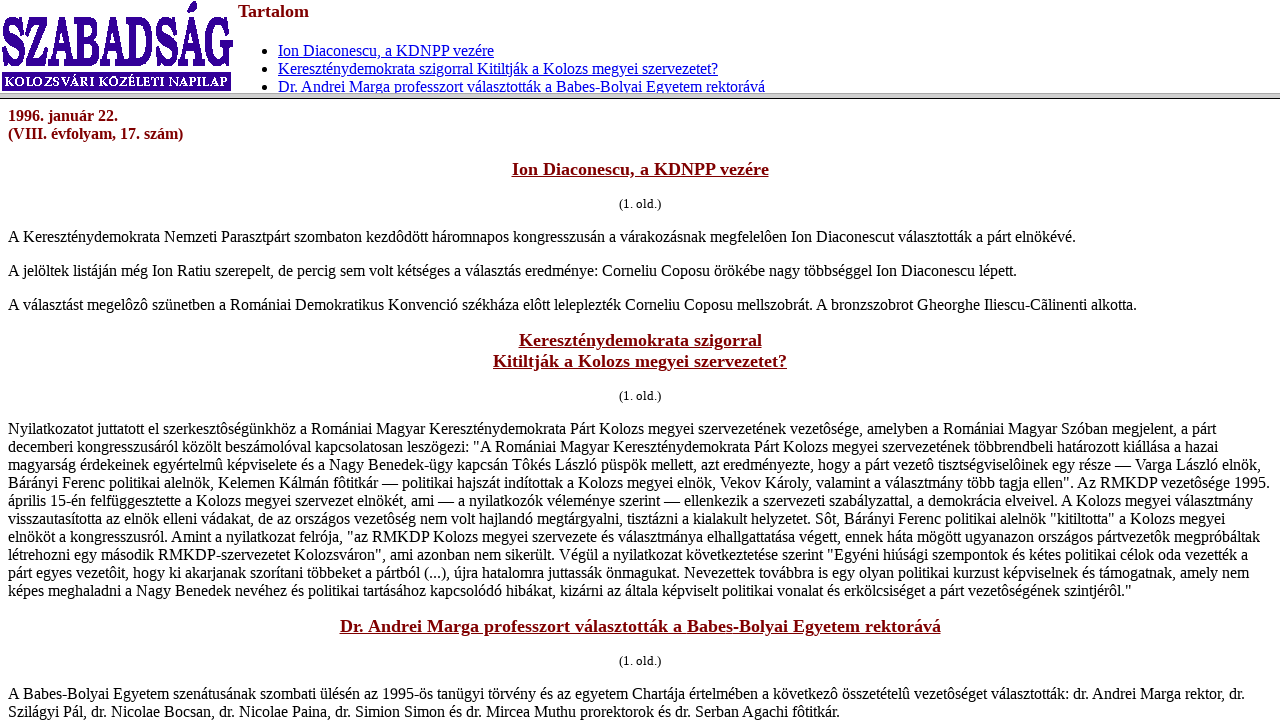

--- FILE ---
content_type: text/html
request_url: https://archivum.szabadsag.ro/archivum/1996/6jan-22t.html
body_size: 662
content:
<HTML>

<!-- Mirrored from archivum.szabadsag.ro/archivum/1996/6jan-22t.htm by HTTrack Website Copier/3.x [XR&CO'2014], Thu, 26 Sep 2019 11:22:44 GMT -->
<HEAD>
<TITLE></TITLE></HEAD>
<frameset rows="93,*">
<frameset cols="237,*" frameborder=no>
<FRAME SRC="szablogo.html" width=233 height=91 scrolling=no marginheight=1 marginwidth=1>
<FRAME SRC="6jan-22c.html" marginheight=1 marginwidth=1></FRAMESET>
<FRAME SRC="6jan-22.html" NAME="FRAME_BODY"></FRAMESET>
<NOFRAMES><BODY>
<H2>This Web publication contains frames, but this browser doesn't support frames.
Please <A HREF="6jan-22.html">click here</A> to view this issue.</H2>
</BODY>
</NOFRAMES>

<!-- Mirrored from archivum.szabadsag.ro/archivum/1996/6jan-22t.htm by HTTrack Website Copier/3.x [XR&CO'2014], Thu, 26 Sep 2019 11:22:45 GMT -->
</HTML>


--- FILE ---
content_type: text/html
request_url: https://archivum.szabadsag.ro/archivum/1996/szablogo.html
body_size: 261
content:
<HTML>

<!-- Mirrored from archivum.szabadsag.ro/archivum/1996/szablogo.htm by HTTrack Website Copier/3.x [XR&CO'2014], Thu, 26 Sep 2019 11:56:57 GMT -->
<HEAD>
   <TITLE>Kolozsv&aacute;ri Szabads&aacute;g</TITLE>
</HEAD>
<BODY>
<P><A HREF="szamok.html" TARGET="_TOP"><IMG SRC="SZABS-2.gif" ALT="SZABADS�G kolozsv�ri k�z�leti napilap" BORDER=0 HEIGHT=91 WIDTH=233></A>
</P>
</BODY>

<!-- Mirrored from archivum.szabadsag.ro/archivum/1996/szablogo.htm by HTTrack Website Copier/3.x [XR&CO'2014], Thu, 26 Sep 2019 11:56:57 GMT -->
</HTML>


--- FILE ---
content_type: text/html
request_url: https://archivum.szabadsag.ro/archivum/1996/6jan-22c.html
body_size: 1524
content:
<HTML>

<!-- Mirrored from archivum.szabadsag.ro/archivum/1996/6jan-22c.htm by HTTrack Website Copier/3.x [XR&CO'2014], Thu, 26 Sep 2019 11:57:03 GMT -->
<HEAD>
<TITLE>Tartalom</TITLE></HEAD>
<BODY>

<H2>
<FONT SIZE="+1" COLOR="#800000">Tartalom</FONT></H2><P>

<UL>
<LI><A HREF="6jan-22.html#E13E2" TARGET="FRAME_BODY" >Ion Diaconescu, a KDNPP vez&eacute;re</A>
<LI><A HREF="6jan-22.html#E13E3" TARGET="FRAME_BODY" >Kereszt&eacute;nydemokrata szigorral Kitiltj&aacute;k a Kolozs megyei szervezetet?</A>
<LI><A HREF="6jan-22.html#E13E5" TARGET="FRAME_BODY" >Dr. Andrei Marga professzort v&aacute;lasztott&aacute;k a Babes-Bolyai Egyetem rektor&aacute;v&aacute;</A>
<LI><A HREF="6jan-22.html#E13E6" TARGET="FRAME_BODY" >Az egyetemi v&aacute;laszt&aacute;sokat a politika befoly&aacute;solja</A>
<LI><A HREF="6jan-22.html#E13E7" TARGET="FRAME_BODY" >J&oacute;v&aacute;hagyt&aacute;k a korm&aacute;ny&aacute;talak&iacute;t&aacute;st</A>
<LI><A HREF="6jan-22.html#E13E8" TARGET="FRAME_BODY" >Az &uacute;j minisztereket Adrian N&atilde;stase javasolta</A>
<LI><A HREF="6jan-22.html#E13E9" TARGET="FRAME_BODY" >Nincs jelent&ocirc;s v&aacute;ltoz&aacute;s Az RSZDP sajt&oacute;&eacute;rtekezlete</A>
<LI><A HREF="6jan-22.html#E13E11" TARGET="FRAME_BODY" >Dumitru Ceausu a rom&aacute;n-magyar t&aacute;rgyal&aacute;sokr&oacute;l</A>
<LI><A HREF="6jan-22.html#E13E12" TARGET="FRAME_BODY" >Olvasom</A>
<LI><A HREF="6jan-22.html#E13E13" TARGET="FRAME_BODY" >T&eacute;nyek &eacute;s v&eacute;lem&eacute;nyek</A>
<LI><A HREF="6jan-22.html#E13E14" TARGET="FRAME_BODY" >Ut&oacute;piaorsz&aacute;g hat&aacute;rai</A></UL>
<P ALIGN=CENTER><IMG SRC="grkred3s.gif" WIDTH = 360 HEIGHT = 11>
<P>
</BODY>
<!-- Mirrored from archivum.szabadsag.ro/archivum/1996/6jan-22c.htm by HTTrack Website Copier/3.x [XR&CO'2014], Thu, 26 Sep 2019 11:57:03 GMT -->
</HTML>


--- FILE ---
content_type: text/html
request_url: https://archivum.szabadsag.ro/archivum/1996/6jan-22.html
body_size: 32743
content:
<HTML>

<!-- Mirrored from archivum.szabadsag.ro/archivum/1996/6jan-22.htm by HTTrack Website Copier/3.x [XR&CO'2014], Thu, 26 Sep 2019 11:57:03 GMT -->
<HEAD>
<TITLE>6jan-22.htm </TITLE>
<LINK REL="ToC" HREF="httoc.html"></HEAD>
<BODY>

<P>


<P>
<FONT COLOR="#800000"><B>1996. janu&aacute;r 22.</B><B> </B>
<BR><B>(VIII. &eacute;vfolyam, 17. sz&aacute;m)</B></FONT>
<A NAME="E13E2"></A>
<P ALIGN=CENTER>
<CENTER>
<FONT SIZE="+1" COLOR="#800000"><B><U>Ion Diaconescu, a KDNPP vez&eacute;re</U></B></FONT></CENTER>
<P ALIGN=CENTER>
<CENTER>
<FONT SIZE="-1">(1. old.)</FONT></CENTER>
<P>A Kereszt&eacute;nydemokrata Nemzeti Parasztp&aacute;rt szombaton kezd&ocirc;d&ouml;tt h&aacute;romnapos kongresszus&aacute;n a v&aacute;rakoz&aacute;snak megfelel&ocirc;en Ion Diaconescut v&aacute;lasztott&aacute;k a p&aacute;rt eln&ouml;k&eacute;v&eacute;.
<P> A jel&ouml;ltek list&aacute;j&aacute;n m&eacute;g Ion Ratiu szerepelt, de percig sem volt k&eacute;ts&eacute;ges a v&aacute;laszt&aacute;s eredm&eacute;nye: Corneliu Coposu &ouml;r&ouml;k&eacute;be nagy t&ouml;bbs&eacute;ggel Ion Diaconescu l&eacute;pett.
<P> A v&aacute;laszt&aacute;st megel&ocirc;z&ocirc; sz&uuml;netben a Rom&aacute;niai Demokratikus Konvenci&oacute; sz&eacute;kh&aacute;za el&ocirc;tt leleplezt&eacute;k Corneliu Coposu mellszobr&aacute;t. A bronzszobrot Gheorghe Iliescu-C&atilde;linenti alkotta.
<A NAME="E13E3"></A>
<P ALIGN=CENTER>
<CENTER>
<FONT SIZE="+1" COLOR="#800000"><B><U>Kereszt&eacute;nydemokrata szigorral </U></B>
<BR><B><U>Kitiltj&aacute;k a Kolozs megyei szervezetet?</U></B></FONT></CENTER>
<P ALIGN=CENTER>
<CENTER>
<FONT SIZE="-1">(1. old.)</FONT></CENTER>
<P>Nyilatkozatot juttatott el szerkeszt&ocirc;s&eacute;g&uuml;nkh&ouml;z a Rom&aacute;niai Magyar Kereszt&eacute;nydemokrata P&aacute;rt Kolozs megyei szervezet&eacute;nek vezet&ocirc;s&eacute;ge, amelyben a Rom&aacute;niai Magyar Sz&oacute;ban megjelent, a p&aacute;rt decemberi kongresszus&aacute;r&oacute;l k&ouml;z&ouml;lt besz&aacute;mol&oacute;val kapcsolatosan lesz&ouml;gezi: &quot;A Rom&aacute;niai Magyar Kereszt&eacute;nydemokrata P&aacute;rt Kolozs megyei szervezet&eacute;nek t&ouml;bbrendbeli hat&aacute;rozott ki&aacute;ll&aacute;sa a hazai magyars&aacute;g &eacute;rdekeinek egy&eacute;rtelm&ucirc; k&eacute;pviselete &eacute;s a Nagy Benedek-&uuml;gy kapcs&aacute;n T&ocirc;k&eacute;s L&aacute;szl&oacute; p&uuml;sp&ouml;k mellett, azt eredm&eacute;nyezte, hogy a p&aacute;rt vezet&ocirc; tiszts&eacute;gvisel&ocirc;inek egy r&eacute;sze &#151; Varga L&aacute;szl&oacute; eln&ouml;k, B&aacute;r&aacute;nyi Ferenc politikai aleln&ouml;k, Kelemen K&aacute;lm&aacute;n f&ocirc;titk&aacute;r &#151; politikai hajsz&aacute;t ind&iacute;tottak a Kolozs megyei eln&ouml;k, Vekov K&aacute;roly, valamint a v&aacute;lasztm&aacute;ny t&ouml;bb tagja ellen&quot;. Az RMKDP vezet&ocirc;s&eacute;ge 1995. &aacute;prilis 15-&eacute;n felf&uuml;ggesztette a Kolozs megyei szervezet eln&ouml;k&eacute;t, ami &#151; a nyilatkoz&oacute;k v&eacute;lem&eacute;nye szerint &#151; ellenkezik a szervezeti szab&aacute;lyzattal, a demokr&aacute;cia elveivel. A Kolozs megyei v&aacute;lasztm&aacute;ny visszautas&iacute;totta az eln&ouml;k elleni v&aacute;dakat, de az orsz&aacute;gos vezet&ocirc;s&eacute;g nem volt hajland&oacute; megt&aacute;rgyalni, tiszt&aacute;zni a kialakult helyzetet. S&ocirc;t, B&aacute;r&aacute;nyi Ferenc politikai aleln&ouml;k &quot;kitiltotta&quot; a Kolozs megyei eln&ouml;k&ouml;t a kongresszusr&oacute;l. Amint a nyilatkozat felr&oacute;ja, &quot;az RMKDP Kolozs megyei szervezete &eacute;s v&aacute;lasztm&aacute;nya elhallgattat&aacute;sa v&eacute;gett, ennek h&aacute;ta m&ouml;g&ouml;tt ugyanazon orsz&aacute;gos p&aacute;rtvezet&ocirc;k megpr&oacute;b&aacute;ltak l&eacute;trehozni egy m&aacute;sodik RMKDP-szervezetet Kolozsv&aacute;ron&quot;, ami azonban nem siker&uuml;lt. V&eacute;g&uuml;l a nyilatkozat k&ouml;vetkeztet&eacute;se szerint &quot;Egy&eacute;ni hi&uacute;s&aacute;gi szempontok &eacute;s k&eacute;tes politikai c&eacute;lok oda vezett&eacute;k a p&aacute;rt egyes vezet&ocirc;it, hogy ki akarjanak szor&iacute;tani t&ouml;bbeket a p&aacute;rtb&oacute;l (...), &uacute;jra hatalomra juttass&aacute;k &ouml;nmagukat. Nevezettek tov&aacute;bbra is egy olyan politikai kurzust k&eacute;pviselnek &eacute;s t&aacute;mogatnak, amely nem k&eacute;pes meghaladni a Nagy Benedek nev&eacute;hez &eacute;s politikai tart&aacute;s&aacute;hoz kapcsol&oacute;d&oacute; hib&aacute;kat, kiz&aacute;rni az &aacute;ltala k&eacute;pviselt politikai vonalat &eacute;s erk&ouml;lcsis&eacute;get a p&aacute;rt vezet&ocirc;s&eacute;g&eacute;nek szintj&eacute;r&ocirc;l.&quot;
<A NAME="E13E5"></A>
<P ALIGN=CENTER>
<CENTER>
<FONT SIZE="+1" COLOR="#800000"><B><U>Dr. Andrei Marga professzort v&aacute;lasztott&aacute;k a </U></B><B><U>Babe</U></B><B><U>s</U></B><B><U>-Bolyai Egyetem rektor&aacute;v&aacute;</U></B></FONT></CENTER>
<P ALIGN=CENTER>
<CENTER>
<FONT SIZE="-1">(1. old.)</FONT></CENTER>
<P>A Babes-Bolyai Egyetem szen&aacute;tus&aacute;nak szombati &uuml;l&eacute;s&eacute;n az 1995-&ouml;s tan&uuml;gyi t&ouml;rv&eacute;ny &eacute;s az egyetem Chart&aacute;ja &eacute;rtelm&eacute;ben a k&ouml;vetkez&ocirc; &ouml;sszet&eacute;tel&ucirc; vezet&ocirc;s&eacute;get v&aacute;lasztott&aacute;k: dr. Andrei Marga rektor, dr. Szil&aacute;gyi P&aacute;l, dr. Nicolae Bocsan, dr. Nicolae Paina, dr. Simion Simon &eacute;s dr. Mircea Muthu prorektorok &eacute;s dr. Serban Agachi f&ocirc;titk&aacute;r.
<A NAME="E13E6"></A>
<P ALIGN=CENTER>
<CENTER>
<FONT SIZE="+1" COLOR="#800000"><B><U>Az egyetemi v&aacute;laszt&aacute;sokat a politika befoly&aacute;solja</U></B></FONT></CENTER>
<P ALIGN=CENTER>
<CENTER>
<FONT SIZE="-1">(1. old.)</FONT></CENTER>
<P>A Tan&uuml;gyminiszt&eacute;rium forr&aacute;sai szerint az idei egyetemi v&aacute;laszt&aacute;sokat is befoly&aacute;solta a politika. A tan&aacute;ri bizotts&aacute;gok tagjai politikai hovatartoz&aacute;s szerint csoportosultak &eacute;s v&aacute;lasztott&aacute;k meg jel&ouml;ltjeiket. Mint a let&ucirc;nt id&ocirc;kben sokszor, most is &quot;leleplez&ocirc; n&eacute;vtelen levelekhez&quot; fordultak, vagy t&eacute;ny- &eacute;s dosszi&eacute;felt&aacute;r&aacute;ssal fenyeget&ocirc;ztek. A mag&aacute;negyetemeken annak a szem&eacute;lynek a megtal&aacute;l&aacute;sa jelentett gondot, aki minden k&ouml;vetelm&eacute;nynek eleget tesz: egyetemi el&ocirc;ad&oacute;tan&aacute;r legyen, &eacute;s ez legyen a f&ocirc; munkahelye is.
<A NAME="E13E7"></A>
<P ALIGN=CENTER>
<CENTER>
<FONT SIZE="+1" COLOR="#800000"><B><U>J&oacute;v&aacute;hagyt&aacute;k a korm&aacute;ny&aacute;talak&iacute;t&aacute;st</U></B></FONT></CENTER>
<P ALIGN=CENTER>
<CENTER>
<FONT SIZE="-1">(1. old.)</FONT></CENTER>
<P>Nicolae V&atilde;c&atilde;roiu korm&aacute;nyf&ocirc; javaslat&aacute;ra az RTDP k&ouml;zponti v&eacute;grehajt&oacute; b&uuml;r&oacute;j&aacute;nak p&eacute;nteki &uuml;l&eacute;s&eacute;n egy&ouml;ntet&ucirc;en j&oacute;v&aacute;hagyt&aacute;k Dan Ioan Popescu ipari miniszt&eacute;riumi &aacute;llamtitk&aacute;r, az RTDP alaln&ouml;ke kinevez&eacute;s&eacute;t a kereskedelmi miniszteri tiszts&eacute;gbe.
<P> A tiszts&eacute;g&eacute;b&ocirc;l k&eacute;r&eacute;s&eacute;re felmentett Dumitru Popescu ipari miniszter hely&eacute;be ugyancsak egy&ouml;ntet&ucirc;en j&oacute;v&aacute;hagyt&aacute;k Alexandru St&atilde;nescu kinevez&eacute;s&eacute;t, aki jelenleg &aacute;llamtitk&aacute;r ebben a miniszt&eacute;riumban.
<P> J&oacute;v&aacute;hagyt&aacute;k egyben Oliviu Gherman RTDP-eln&ouml;k k&eacute;r&eacute;s&eacute;t, miszerint k&eacute;thetes halad&eacute;kot adjanak a saj&aacute;t k&eacute;r&eacute;sre felmentett Doru Dumitru Palade kutat&aacute;s- &eacute;s technol&oacute;gia&uuml;gyi miniszter helyettes&eacute;nek kiv&aacute;laszt&aacute;s&aacute;ra.
<P> A tov&aacute;bbiakban a korm&aacute;nyf&ocirc; javasolta a b&uuml;r&oacute;nak, hogy igazolja a k&ouml;vetkez&ocirc; &aacute;llamtitk&aacute;rok kinevez&eacute;s&eacute;t: Gheorghe Lucian Motiu &eacute;s Constantin Dicu az ipari miniszt&eacute;riumhoz. Rodica Mihaela St&atilde;noiu a munka&uuml;gyi &eacute;s t&aacute;rsadalomv&eacute;delmi miniszt&eacute;riumhoz, Victor Florin Dumitru a turisztikai miniszt&eacute;riumhoz. Mindezen &aacute;llamtitk&aacute;rok az RTDP tagjai.
<P> A minisztereln&ouml;k javasolta a k&ouml;vetkez&ocirc; &aacute;llamtitk&aacute;rok kinevez&eacute;s&eacute;t: Daniela Bartos az eg&eacute;szs&eacute;g&uuml;gyi miniszt&eacute;riumhoz, Stan St&acirc;ngaciu t&aacute;bornok a bel&uuml;gyminiszt&eacute;riumhoz &eacute;s Cornel Dumitriu az ifj&uacute;s&aacute;g- &eacute;s sport&uuml;gyi miniszt&eacute;riumhoz. E javaslatokat az &uuml;l&eacute;sen j&oacute;v&aacute;hagyt&aacute;k.
<A NAME="E13E8"></A>
<P ALIGN=CENTER>
<CENTER>
<FONT SIZE="+1" COLOR="#800000"><B><U>Az &uacute;j minisztereket Adrian N&atilde;stase javasolta</U></B></FONT></CENTER>
<P ALIGN=CENTER>
<CENTER>
<FONT SIZE="-1">(1. old.)</FONT></CENTER>
<P>A legfontosabb szerepet a V&atilde;c&atilde;roiu-korm&aacute;ny &uacute;j tagjainak kinevez&eacute;s&eacute;ben Adrian N&atilde;stase, az RTDP eln&ouml;ke j&aacute;tszotta, &#151; jelenti az A.M. Press bels&ocirc; RTDP-forr&aacute;sokra hivatkozva. K&eacute;t fontos krit&eacute;riumot tartott szem el&ocirc;tt: a jel&ouml;lt ismert szem&eacute;ly &eacute;s megel&ocirc;z&ocirc; politikai attit&ucirc;dje semleges vagy az ellenz&eacute;khez k&ouml;zel &aacute;ll&oacute; legyen. Konkr&eacute;t p&eacute;lda erre Rodica Mihaela St&atilde;noiu, akit munka&uuml;gyi &aacute;llamtitk&aacute;rnak javasolt. 1989 el&ocirc;tt a jogi kutat&oacute; k&ouml;zpontban munkat&aacute;rsa volt N&atilde;stase &uacute;rnak, majd a LADO (Emberjogv&eacute;d&ocirc; Liga) aleln&ouml;ke lett.
<A NAME="E13E9"></A>
<P ALIGN=CENTER>
<CENTER>
<FONT SIZE="+1" COLOR="#800000"><B><U>Nincs jelent&ocirc;s v&aacute;ltoz&aacute;s </U></B>
<BR><B><U>Az RSZDP sajt&oacute;&eacute;rtekezlete</U></B></FONT></CENTER>
<P ALIGN=CENTER>
<CENTER>
<FONT SIZE="-1">(1. old.)</FONT></CENTER>
<P>A Rom&aacute;niai Szoci&aacute;ldemokrata P&aacute;rt p&eacute;nteki sajt&oacute;&eacute;rtekezlet&eacute;nek f&ocirc; t&eacute;m&aacute;ja Virgil M&atilde;gureanu RHSZ-igazgat&oacute; dosszi&eacute;j&aacute;nak nyilv&aacute;noss&aacute;gra hoz&aacute;sa volt. Constantin Avramescu aleln&ouml;k szerint az RHSZ-igazgat&oacute; l&eacute;p&eacute;se a transzparencia kezdet&eacute;t jelenti. Avramescu r&aacute;mutatott egyben: az RSZDP v&aacute;laszt&aacute;si jel&ouml;ltjei &iacute;r&aacute;sban kell kijelents&eacute;k, hogy voltak-e vagy sem a volt szekurit&aacute;t&eacute; alkalmazottjai, illetve bes&uacute;g&oacute;i.
<P> A tov&aacute;bbiakban az RSZDP aleln&ouml;ke &uacute;gy &eacute;rt&eacute;kelte, hogy a korm&aacute;ny&aacute;talak&iacute;t&aacute;s l&eacute;nyegtelen k&eacute;rd&eacute;s, mivel nincs sz&oacute; jelent&ocirc;s v&aacute;ltoz&aacute;sr&oacute;l a politikai be&aacute;ll&iacute;totts&aacute;g tekintet&eacute;ben.
<A NAME="E13E11"></A>
<P ALIGN=CENTER>
<CENTER>
<FONT SIZE="+1" COLOR="#800000"><B><U>Dumitru Ceau</U></B><B><U>s</U></B><B><U>u a rom&aacute;n-magyar t&aacute;rgyal&aacute;sokr&oacute;l</U></B></FONT></CENTER>
<P ALIGN=CENTER>
<CENTER>
<FONT SIZE="-1">(1. old.)</FONT></CENTER>
<P>&quot;A nemzeti &ouml;sszetart&aacute;s &eacute;s az &aacute;llam ereje feljogos&iacute;t arra, hogy toler&aacute;nsabbak &eacute;s nagylelk&ucirc;ek legy&uuml;nk&quot; c&iacute;m alatt a rom&aacute;n-magyar alapszerz&ocirc;d&eacute;s probl&eacute;m&aacute;ir&oacute;l k&ouml;z&ouml;lt k&eacute;tr&eacute;szes, terjedelmes interj&uacute;t az Azi c&iacute;m&ucirc; ellenz&eacute;ki lap Dumitru Ceausuval, a k&uuml;l&uuml;gyminiszt&eacute;rium jogi oszt&aacute;ly&aacute;nak igazgat&oacute;j&aacute;val.
<P> A jelenleg ellenz&eacute;kben l&eacute;v&ocirc; Petre Roman Demokrata P&aacute;rtj&aacute;nak lapja egyik alc&iacute;m&eacute;ben &quot;a szak&eacute;rt&ocirc;k &aacute;ltal a politikusok c&iacute;m&eacute;re int&eacute;zett figyelmeztet&eacute;snek&quot; min&ocirc;s&iacute;ti a nemzetk&ouml;zi jog&aacute;sz fejteget&eacute;seit. Ezekben Dumitru Ceausu r&eacute;szletesen sz&oacute;l a t&aacute;rgyal&aacute;sok t&ouml;rt&eacute;net&eacute;r&ocirc;l, &eacute;s hangs&uacute;lyozza azokat a k&ouml;z&ouml;s &eacute;rdekeket, amelyek az alapszerz&ocirc;d&eacute;s megk&ouml;t&eacute;s&eacute;re ir&aacute;nyulnak. Behat&oacute;an foglalkozik a diplomata az Eur&oacute;pa Tan&aacute;cs 1201-es aj&aacute;nl&aacute;s&aacute;nak az alapszerz&ocirc;d&eacute;sben val&oacute; szerepeltet&eacute;s&eacute;t &eacute;rint&ocirc; vit&aacute;r&oacute;l, &eacute;s kifejt egy olyan &eacute;rtelmez&eacute;st, amelynek alapj&aacute;n Bukarest &uacute;gy tekintheti, hogy a magyar t&ouml;bbs&eacute;g&ucirc; vid&eacute;keken az aj&aacute;nl&aacute;sban a kisebs&eacute;gek sz&aacute;m&aacute;ra biztos&iacute;tott egyik lehet&ocirc;s&eacute;g &#151; a helyi hat&oacute;s&aacute;gok megv&aacute;laszt&aacute;sa &#151; m&aacute;ris teljes&uuml;lt.
<P> A hossz&uacute; besz&eacute;lget&eacute;s cs&uuml;t&ouml;rt&ouml;k&ouml;n publik&aacute;lt m&aacute;sodik r&eacute;sz&eacute;ben Dumitru Ceausu t&ouml;bbek k&ouml;z&ouml;tt hangs&uacute;lyozza: Azok, akik azt hiszik, hogy Rom&aacute;nia eur&oacute;pai integr&aacute;ci&oacute;ja Franciorsz&aacute;ggal vagy N&eacute;metorsz&aacute;ggal val&oacute; integr&aacute;l&oacute;d&aacute;st t&eacute;telez fel, t&eacute;vednek. Eur&oacute;p&aacute;ba t&ouml;rt&eacute;n&ocirc; integr&aacute;l&oacute;d&aacute;sunk els&ocirc;sorban &eacute;s f&ocirc;leg a Magyarorsz&aacute;ggal val&oacute; integr&aacute;ci&oacute;t t&eacute;telezi fel&quot;. T&eacute;vesnek min&ocirc;s&iacute;ti azt a felt&eacute;telez&eacute;st is, hogy az Eur&oacute;pai Uni&oacute; &eacute;s a NATO Magyarorsz&aacute;g felv&eacute;tel&eacute;t a rom&aacute;n-magyar szerz&ocirc;d&eacute;s megk&ouml;t&eacute;s&eacute;t&ocirc;l teszik majd f&uuml;gg&ocirc;v&eacute;. Rom&aacute;nia viszont a diplomata v&eacute;lem&eacute;nye szerint nem engedheti meg mag&aacute;nak, hogy k&iacute;v&uuml;l rekedjen ezen a k&eacute;t szervezeten, amelyekhez Magyarorsz&aacute;g bizonyosan csatlakozni fog. A magyar politikai oszt&aacute;ly tudat&aacute;ban van annak, hogy a k&eacute;t orsz&aacute;g k&ouml;z&ouml;tt csak akkor voltak j&oacute; kapcsolatok, amikor azonos politikai &eacute;s region&aacute;lis biztons&aacute;gi szervezethez tartoztak &#151; egy magyar irredenta viszont semmit sem k&iacute;v&aacute;nhat jobban, mint egy NATO-tag Magyarorsz&aacute;got &eacute;s egy elszigetelt Rom&aacute;ni&aacute;t.
<P> A nemzetk&ouml;zi jog&aacute;sz az interj&uacute;ban m&eacute;g t&ouml;bb m&aacute;s &eacute;rvet is felsorol annak bizony&iacute;t&aacute;s&aacute;ra, hogy Rom&aacute;ni&aacute;nak egyr&eacute;szt &eacute;rdek&eacute;ben &aacute;ll, m&aacute;sr&eacute;szt megengedheti mag&aacute;nak, hogy nagyvonal&uacute;bb legyen a kisebbs&eacute;gekkel kapcsolatos szab&aacute;lyoz&aacute;st illet&ocirc;en.
<A NAME="E13E12"></A>
<P ALIGN=CENTER>
<CENTER>
<FONT SIZE="+1" COLOR="#800000"><B><U>Olvasom</U></B></FONT></CENTER>
<P ALIGN=CENTER>
<CENTER>
<FONT SIZE="-1">(2. old.)</FONT></CENTER>
<P>a Ziua-ban &#151; &quot;megb&iacute;zhat&oacute;s&aacute;g&quot; szempontj&aacute;b&oacute;l m&eacute;g az Evenimentul zileit is lek&ouml;r&ouml;zte m&aacute;r &#151;, hogy a nemr&eacute;g alakult Alternativa 2000 elnevez&eacute;s&ucirc;, Varujan Vozganian alak&iacute;totta szervezet kolozsv&aacute;ri r&eacute;szlege is p&aacute;ly&aacute;zik kincses v&aacute;rosunk polg&aacute;rmesteri sz&eacute;k&eacute;re. Nemcsak polg&aacute;rmesterjel&ouml;ltet &oacute;hajtanak &aacute;ll&iacute;tani, hanem alpolg&aacute;rmesterr&ocirc;l is gondoskodn&aacute;nak. M&eacute;ghozz&aacute; magyarr&oacute;l. &Aacute;ll&iacute;t&oacute;lag azoknak a magyaroknak a k&eacute;r&eacute;s&eacute;re, akik nem &oacute;hajtanak az RMDSZ-szel szavazni.
<P> Ha nem is konkr&eacute;tan az alpolg&aacute;rmester vonatkoz&aacute;s&aacute;ban, de ezt a lemezt hallottuk m&aacute;r. A magyarokat minden t&ouml;rt&eacute;nelmi &eacute;s nem t&ouml;rt&eacute;nelmi p&aacute;rt f&ouml;l&ouml;tt&eacute;bb kedveli. M&eacute;g a p&eacute;un&eacute;r&eacute; is! Csak &eacute;ppen egy t&ouml;mbben ne legyenek.
<P> Nem felt&eacute;telezz&uuml;k &#151; persze, ha a h&iacute;r egy&aacute;ltal&aacute;n igaz &#151;, hogy az Alternativa 2000 r&eacute;sz&eacute;r&ocirc;l a magyarfog&aacute;s a szok&aacute;sos diverzi&oacute; lenne. Ilyenform&aacute;n ak&aacute;r el is j&aacute;tszadozhatunk a gondolattal egy esetleges k&eacute;s&ocirc;bbi (m&aacute;sodik menetes?) f&uacute;zi&oacute; rem&eacute;ny&eacute;ben.
<P ALIGN=RIGHT>
<FONT COLOR="#008080"><B><I> </I></B><B><I>(n. j.)</I></B></FONT>
<A NAME="E13E13"></A>
<P ALIGN=CENTER>
<CENTER>
<FONT SIZE="+1" COLOR="#800000"><B><U>T&eacute;nyek &eacute;s v&eacute;lem&eacute;nyek</U></B></FONT></CENTER>
<P ALIGN=CENTER>
<CENTER>
<FONT SIZE="-1">(3. old.)</FONT></CENTER>
<P>Lapv&eacute;lem&eacute;nyeket olvasva (Szabads&aacute;g, '96. janu&aacute;r 9.), megtudjuk, hogy Molnos Lajos szerint a hivatalos Magyarorsz&aacute;g nem tan&uacute;s&iacute;t szil&aacute;rd magatart&aacute;st a hat&aacute;ron t&uacute;li magyar kisebbs&eacute;gek k&eacute;rd&eacute;s&eacute;ben. &quot;Az &uacute;j oktat&aacute;si t&ouml;rv&eacute;ny &eacute;letbel&eacute;p&eacute;sekor nem tapasztaltunk semmif&eacute;le komolyabb l&eacute;p&eacute;st. Csal&oacute;d&aacute;st keltett, hogy az anyaorsz&aacute;g ebben az esetben is hallgat&aacute;sba burkol&oacute;zott&quot;.
<P> A csal&oacute;d&aacute;s &eacute;rzelmi jelleg&ucirc;, szubjekt&iacute;v jelens&eacute;g. Ezzel szemben t&eacute;ny, hogy G&ouml;ncz &Aacute;rp&aacute;d &aacute;llameln&ouml;k, Horn Gyula minisztereln&ouml;k, Kov&aacute;cs L&aacute;szl&oacute; k&uuml;l&uuml;gyminiszter, Sz&ocirc;cs Ferenc bukaresi nagyk&ouml;vet, L&aacute;body L&aacute;szl&oacute; &aacute;llamtitk&aacute;r, a Hat&aacute;ron T&uacute;li Magyarok Hivatal&aacute;nak az eln&ouml;ke, Tabajdi Csaba, a Minisztereln&ouml;ki Hivatal kisebbs&eacute;gi &uuml;gyekben is illet&eacute;kes politikai titk&aacute;ra ism&eacute;telten nyilatkozott, illetve t&aacute;rgyalt e k&eacute;rd&eacute;sben k&uuml;l&ouml;nb&ouml;z&ocirc; alkalmakkor &eacute;s f&oacute;rumokon. Sz&ocirc;cs Ferencen, L&aacute;body L&aacute;szl&oacute;n, Tabajdi Csab&aacute;n k&iacute;v&uuml;l Honti M&aacute;ria, a M&ucirc;vel&ocirc;d&eacute;si &eacute;s K&ouml;zoktat&aacute;si Miniszt&eacute;rium &aacute;llamtitk&aacute;ra is tett k&ouml;rutat Rom&aacute;ni&aacute;ban egy k&uuml;ld&ouml;tts&eacute;g &eacute;l&eacute;n, t&aacute;rgyaltak a rom&aacute;n Oktat&aacute;si Miniszt&eacute;rium vezet&ocirc;ivel, tan&uuml;gyi szervek k&eacute;pvisel&ocirc;ivel. Hivatalos szem&eacute;lyek fogadt&aacute;k Budapesten a Strasbourgba tart&oacute; ker&eacute;kp&aacute;ros staf&eacute;t&aacute;t, amely az Eur&oacute;pa Tan&aacute;csnak &aacute;tadta az RMDSZ &aacute;ltal k&eacute;sz&iacute;tett alternat&iacute;v tan&uuml;gyi t&ouml;rv&eacute;nytervezetet. Hosszas volna felsorolni csak a rom&aacute;niai magyar lapok c&iacute;m&eacute;t &eacute;s a megjelen&eacute;sek d&aacute;tum&aacute;t, ahol minderr&ocirc;l olvashattunk. Hol van itt a &quot;hallgat&aacute;sba burkol&oacute;z&aacute;s&quot;? Ellenkez&ocirc;leg, mindez heves tiltakoz&aacute;st v&aacute;ltott ki egyes rom&aacute;n politikai er&ocirc;k r&eacute;sz&eacute;r&ocirc;l, akik ez alkalommal is azzal v&aacute;dolt&aacute;k a magyar korm&aacute;nyt, hogy beavatkozik Rom&aacute;nia bel&uuml;gyeibe.
<P> Ennek ellen&eacute;re a magyarorsz&aacute;gi ellenz&eacute;ki p&aacute;rtok &eacute;s a hat&aacute;ron t&uacute;li sz&ouml;vets&eacute;geseik azzal v&aacute;dolj&aacute;k a magyar korm&aacute;nyt, hogy mindez nem el&eacute;g, sokkal hat&aacute;sosabb l&eacute;p&eacute;sekre lett volna sz&uuml;ks&eacute;g. Torgy&aacute;n J&oacute;zsef k&eacute;t &quot;eredeti&quot; javaslattal is el&ocirc;rukkolt: 1. Magyarorsz&aacute;g szak&iacute;tsa meg a diplom&aacute;ciai kapcsolatokat Rom&aacute;ni&aacute;val; 2. Az &ouml;sszes orsz&aacute;ggy&ucirc;l&eacute;si k&eacute;pvisel&ocirc; utazzon Strasbourgba, &eacute;s tiltakoz&aacute;sk&eacute;ppen vegye k&ouml;r&uuml;l &eacute;l&ocirc; l&aacute;nccal az Eur&oacute;pa Parlament &eacute;p&uuml;let&eacute;t.
<P> A vit&aacute;ban tulajdonk&eacute;ppen nem r&oacute;lunk &eacute;s az oktat&aacute;si t&ouml;rv&eacute;nyr&ocirc;l van sz&oacute;. Sajnos, a magyarorsz&aacute;gi ellenz&eacute;k nem tanult a spanyolokt&oacute;l, akik 3 &eacute;v v&eacute;res polg&aacute;rh&aacute;bor&uacute; &eacute;s 40 &eacute;v francoista diktat&uacute;ra ut&aacute;n b&ouml;lcsen bel&aacute;tt&aacute;k, hogy vil&aacute;gn&eacute;zett&ocirc;l &eacute;s p&aacute;rt&aacute;ll&aacute;st&oacute;l f&uuml;ggetlen&uuml;l, egy&uuml;ttes er&ocirc;vel az orsz&aacute;g, az eg&eacute;sz n&eacute;p &eacute;rdek&eacute;t kell szolg&aacute;lniuk, nem pedig egym&aacute;st g&aacute;ncsolva vet&eacute;lkedni a poz&iacute;ci&oacute;k&eacute;rt. &Iacute;gy siker&uuml;lt r&ouml;vid id&ocirc; alatt csod&aacute;latos eredm&eacute;nyeket el&eacute;rni&uuml;k, behozni az elmarad&aacute;st. A magyar ellenz&eacute;k minden alkalmat &eacute;s eszk&ouml;zt felhaszn&aacute;l arra, hogy a korm&aacute;nyt t&aacute;madja, lej&aacute;rassa; ilyen eszk&ouml;zk&eacute;nt szolg&aacute;l a hat&aacute;ron t&uacute;li magyarok k&eacute;rd&eacute;se. Hasonl&oacute;an ahhoz, ahogyan a haragban lev&ocirc; vagy elv&aacute;lt sz&uuml;l&ocirc;k n&eacute;melyike a gyermeket haszn&aacute;lja fel a m&aacute;sik elleni t&aacute;mad&aacute;sra, &eacute;s usz&iacute;tja &ocirc;t a m&aacute;sik ellen. Ezt a bels&ocirc; harcot hivatott szolg&aacute;lni Duray Mikl&oacute;s javaslata is, hogy a hat&aacute;ron t&uacute;li magyar kisebbs&eacute;g &uuml;gy&eacute;t a magyar korm&aacute;nyzatnak belpolitikai k&eacute;rd&eacute;sk&eacute;nt kellene kezelnie. V&eacute;lem&eacute;nyem szerint &eacute;ppen ellenkez&ocirc;leg: a mi &eacute;rdek&uuml;nk az, hogy minket hagyjanak ki a magyarorsz&aacute;gi p&aacute;rtok csetepat&eacute;ib&oacute;l, hogy ezek ne gy&ucirc;r&ucirc;zzenek be hozz&aacute;nk is, ne vesz&eacute;lyeztess&eacute;k a mi egys&eacute;g&uuml;nket, ne osszanak meg aszerint, hogy ki kinek szurkol. A konkr&eacute;t helyzetismerettel nem rendelkez&ocirc; k&uuml;lf&ouml;ldieket k&ouml;nny&ucirc; f&eacute;lrevezetni; Magyarorsz&aacute;gnak sem &eacute;rdeke, hogy e manipul&aacute;lt r&eacute;tegek &eacute;rzelmi hat&aacute;sa gyakoroljon nyom&aacute;st a magyar belpolitik&aacute;ra. Duray Mikl&oacute;s azonban m&eacute;g tov&aacute;bb megy: azt is javasolja, hogy a magyar orsz&aacute;ggy&ucirc;l&eacute;sben a hat&aacute;ron t&uacute;li magyaroknak is legyen k&eacute;pvisel&ocirc;j&uuml;k. Ez persze alkotm&aacute;nyjogi abszurdum, mert a parlamenti k&eacute;pviselet &aacute;llampolg&aacute;ri jog.
<P> Jogos a magyar kisebbs&eacute;gek elv&aacute;r&aacute;sa, hogy Magyarorsz&aacute;g t&aacute;mogassa &ocirc;ket erk&ouml;lcsileg &eacute;s anyagilag is. Hasonl&oacute; elv&aacute;r&aacute;s van a nagyhatalmakkal, illetve a gazdagabb orsz&aacute;gokkal szemben is. Ennek az ig&eacute;nynek azonban megvannak a racion&aacute;lis korl&aacute;tai is. Csak azon lehet seg&iacute;teni, aki maga is tesz valamit a saj&aacute;t &eacute;rdek&eacute;ben. Ha mi &uacute;gy politiz&aacute;lunk, hogy a t&ouml;bbs&eacute;gi nemzettel val&oacute; kapcsolatunk elm&eacute;rgesedik, ha nem keres&uuml;nk k&ouml;zt&uuml;k sz&ouml;vets&eacute;geseket, ha elszigetel&ocirc;d&uuml;nk, akkor nem v&aacute;rhatjuk, hogy majd egy k&iacute;v&uuml;l&aacute;ll&oacute; valaki rendbe hozza a dolgainkat. Ebben &aacute;ll a Torgy&aacute;n J&oacute;zsef &ouml;tlet&eacute;nek az abszurdit&aacute;sa: seg&iacute;ts&eacute;get k&eacute;rni m&aacute;sokt&oacute;l! Sajnos, az RMDSZ-ben is vannak olyan vezet&ocirc;k, akik &iacute;gy gondolkoznak. Az eredm&eacute;ny meg is l&aacute;tszik.
<P> Ugyanez &eacute;rv&eacute;nyes gazdas&aacute;gi vonatkoz&aacute;sban is: ha magunk sem igyeksz&uuml;nk talpra &aacute;llni, ha a kapott seg&iacute;ts&eacute;get nem haszn&aacute;ljuk fel &eacute;sszer&ucirc;en, hanem elpazaroljuk, akkor nem v&aacute;rhatjuk, hogy m&aacute;sok &aacute;lland&oacute;an t&aacute;mogassanak. A nemzetk&ouml;zi szervezetek, alap&iacute;tv&aacute;nyok is mindink&aacute;bb csak azokat seg&iacute;tik, akik maguk is tesznek valamit a saj&aacute;t &eacute;rdek&uuml;kben.
<P> Az is nyugtalan&iacute;tja Molnos Lajost, hogy Horn Gyula csak t&iacute;zmilli&oacute; magyar minisztereln&ouml;k&eacute;nek tekinti mag&aacute;t; ezzel Antall J&oacute;zsefre c&eacute;loz, aki azt mondta, hogy 15 milli&oacute; magyar minisztereln&ouml;ke, bele&eacute;rtve a hat&aacute;rokon t&uacute;liakat is. Hogy l&eacute;lekben minek hiszi-&eacute;rzi mag&aacute;t valaki, az az &ocirc; szem&eacute;lyes &uuml;gye. Jogilag azonban a minisztereln&ouml;k az illet&ocirc; &aacute;llam v&eacute;grehajt&oacute; hatalm&aacute;nak a vezet&ocirc;je. &Iacute;gy Horn Gyula m&eacute;g csak nem is 10 milli&oacute; magyar, hanem 10 milli&oacute; magyar &aacute;llampolg&aacute;r minisztereln&ouml;ke; ebben a sz&aacute;mban benne vannak az orsz&aacute;gban &eacute;l&ocirc; n&eacute;metek, rom&aacute;k, szlov&aacute;kok, rom&aacute;nok is.
<P> Ezek a t&eacute;nyek, amelyeket v&eacute;lem&eacute;nyalkot&aacute;skor figyelembe kell venni.
<P ALIGN=RIGHT>
<FONT COLOR="#008080"><B><I> </I></B><B><I>Fey L&aacute;szl&oacute;</I></B></FONT>
<A NAME="E13E14"></A>
<P ALIGN=CENTER>
<CENTER>
<FONT SIZE="+1" COLOR="#800000"><B><U>Ut&oacute;piaorsz&aacute;g hat&aacute;rai</U></B></FONT></CENTER>
<P ALIGN=CENTER>
<CENTER>
<FONT SIZE="-1">(3. old.)</FONT></CENTER>
<P>Ut&oacute;piaorsz&aacute;gba sajnos nem lehet utazni. Nem az&eacute;rt, mert nem kapunk v&iacute;zumot, hanem az&eacute;rt, mert nem tal&aacute;ljuk meg a t&eacute;rk&eacute;pen. Akik, minden k&eacute;ts&eacute;get kiz&aacute;r&oacute;an, j&oacute;akarattal v&aacute;zolt&aacute;k fel elk&eacute;pzel&eacute;s&uuml;ket egy ide&aacute;lis vil&aacute;gr&oacute;l, sz&aacute;m&iacute;t&aacute;son k&iacute;v&uuml;l hagyt&aacute;k az &quot;ember&quot; t&eacute;nyez&ocirc;t. Az emberek kapzsis&aacute;g&aacute;t, p&eacute;nz- &eacute;s f&eacute;ny&ucirc;z&eacute;sv&aacute;gy&aacute;t &eacute;s a gombam&oacute;dra szaporod&oacute; hivatalok pack&aacute;z&aacute;sait. Plat&oacute;nnal sz&oacute;lva: minden korm&aacute;nyforma abba az ir&aacute;nyba halad, hogy elpusztuljon alapelveinek t&uacute;lz&aacute;sa miatt. V&eacute;g&uuml;l is a folyamatnak &#151; sz&uuml;ks&eacute;gszer&ucirc;en &#151; forradalom a v&eacute;ge. &quot;Ha m&aacute;r itt van a forradalom, esetleg &uacute;gy l&aacute;tszik, mintha apr&oacute; okokb&oacute;l, kicsinyes szesz&eacute;lyekb&ocirc;l keletkezett volna; de ha a megind&iacute;t&oacute; alkalom csek&eacute;ly is, a forradalom m&eacute;gsem m&aacute;s, mint s&uacute;lyos &eacute;s felhalmozott hib&aacute;knak gyorsan bek&ouml;vetkez&ocirc; eredm&eacute;nye; ha elhanyagolt betegs&eacute;gek meggy&ouml;ng&iacute;tett&eacute;k a testet, a legkisebb meggondolatlans&aacute;g is s&uacute;lyos veszedelmet hozhat. Azt&aacute;n k&ouml;vetkezik a demokr&aacute;cia: a szeg&eacute;nyek f&ouml;l&eacute;be kerekednek ellenfel&uuml;knek, egyeseket lem&eacute;sz&aacute;rolnak, a t&ouml;bbieket sz&aacute;m&ucirc;zik...&quot;
<P> Csakhogy a demokr&aacute;cia is t&ouml;nkreteszi mag&aacute;t saj&aacute;t alapelemeinek elt&uacute;lz&aacute;s&aacute;val. Ha abb&oacute;l indulunk ki, hogy mindenkinek egyforma joga van a hivatalv&aacute;llal&aacute;sra &eacute;s a k&ouml;z&uuml;gyek int&eacute;z&eacute;s&eacute;nek eld&ouml;nt&eacute;s&eacute;re, akkor nyilv&aacute;n felmer&uuml;l a hozz&aacute;&eacute;rt&eacute;s k&eacute;rd&eacute;se. A francia forradalmat megannyi &uuml;gyv&eacute;d ir&aacute;ny&iacute;totta. Olyanok, akik tudtak a n&eacute;p nyelv&eacute;n besz&eacute;lni. De a &quot;n&eacute;p-vez&eacute;rt&ocirc;l&quot; a demag&oacute;gig csak egy l&eacute;p&eacute;s van (a filol&oacute;gus sz&aacute;m&aacute;ra m&eacute;g annyi sem!), &eacute;s hol van az meg&iacute;rva, hogy akinek j&oacute;l felv&aacute;gt&aacute;k a nyelv&eacute;t, annak r&aacute;termetts&eacute;ge is lenne a vezet&eacute;sre?
<P> Sommerset Maughamot id&eacute;zn&eacute;m, aki kilencven&eacute;ves kor&aacute;ban meg&iacute;rt M&eacute;rleg &eacute;ben a k&ouml;vetkez&ocirc;ket mondja: &quot;Azokban a kiv&aacute;l&oacute; &aacute;llamf&eacute;rfiakban, akikkel tal&aacute;lkoztam, nem tudtam rendk&iacute;v&uuml;li k&eacute;pess&eacute;geket felfedezni. Ebb&ocirc;l tal&aacute;n azt az elhamarkodott k&ouml;vetkeztet&eacute;st vontam le, hogy egy orsz&aacute;g korm&aacute;nyz&aacute;s&aacute;hoz nem kell t&uacute;l sok intelligencia.&quot; Minduntalan meglep&ocirc;dik k&ouml;z&eacute;pszer&ucirc;s&eacute;g&uuml;k&ouml;n, &eacute;s v&eacute;g&uuml;l a sz&oacute;noki k&eacute;pess&eacute;g&uuml;ket tartja a legfontosabb er&eacute;ny&uuml;knek. &quot;M&eacute;g csak nem is j&oacute;l &eacute;rtes&uuml;lnek a napirendi k&eacute;rd&eacute;sekr&ocirc;l. A h&iacute;ress&eacute;geknek van egy j&oacute;l kialak&iacute;tott technik&aacute;juk, hogyan viselkedjenek azokkal szemben, akikkel &ouml;sszej&ouml;nnek. Mindig azt a maszkot &ouml;ltik magukra, amit elv&aacute;rnak t&ocirc;l&uuml;k. Vil&aacute;g&eacute;letemben jobban &eacute;rdekeltek a szer&eacute;nyek, mint a h&iacute;ress&eacute;gek, mivel eredetibbek (...). Ami engem illet, egy lakatlan szigeten ink&aacute;bb t&ouml;lten&eacute;k egy h&oacute;napot egy &aacute;llatorvos, mint egy minisztereln&ouml;k t&aacute;rsas&aacute;g&aacute;ban...&quot;
<P> Visszakanyarodom Plat&oacute;nhoz, aki &uacute;gy &eacute;rvel, hogy ha betegek vagyunk, akkor a legkompetensebb orvoshoz igyeksz&uuml;nk folyamodni. Nem a legcsinosabbhoz, &eacute;s nem is a legbesz&eacute;desebbhez. &quot;H&aacute;t amikor az eg&eacute;sz &aacute;llam beteg, mi&eacute;rt ne k&iacute;v&aacute;nn&aacute;nk a legb&ouml;lcsebbek &eacute;s legjobbak szolg&aacute;latait &eacute;s vezet&eacute;s&eacute;t?&quot;
<P> Nagy hiba r&eacute;sz&uuml;nkr&ocirc;l &#151; tan&iacute;tja a nagy g&ouml;r&ouml;g filoz&oacute;fus &#151;, hogy egyetlen &aacute;llamr&oacute;l besz&eacute;l&uuml;nk. Hiszen az &aacute;llam k&eacute;tfel&eacute; oszlik: a szeg&eacute;nyek &eacute;s a gazdagok &aacute;llam&aacute;ra. Ezek pedig h&aacute;bor&uacute;ban &aacute;llnak egym&aacute;ssal. Mert az emberek esznek. Egyesek t&uacute;l sokat, m&aacute;sok viszont t&uacute;l keveset. Irigys&eacute;g, kapzsis&aacute;g, becsv&aacute;gy, t&ouml;rtet&eacute;s, nagyrav&aacute;gy&aacute;s, birtokl&aacute;si v&aacute;gy vez&eacute;rli azokat, akiknek hatalom adatik, mert nincsenek felk&eacute;sz&uuml;lve/felk&eacute;sz&iacute;tve, etikailag al&aacute;t&aacute;masztva ehhez, erre a szerepk&ouml;rre. Elvben, sajnos ink&aacute;bb csak elm&eacute;letileg, helyesebb, ami az Amerikai Egyes&uuml;lt &Aacute;llamokban d&iacute;vik, hogy ti. a leggazdagabbakat, az anyagilag legink&aacute;bb f&uuml;ggetleneket v&aacute;lasztj&aacute;k ki nagy felel&ocirc;ss&eacute;g&ucirc; &aacute;ll&aacute;sok bet&ouml;lt&eacute;s&eacute;re.
<P> A Der Spiegel c&iacute;m&ucirc; nagy p&eacute;ld&aacute;nysz&aacute;mban megjelen&ocirc; n&eacute;met hetilap munkat&aacute;rsai &aacute;ll&iacute;t&oacute;lag az&eacute;rt olyan j&oacute;l fizetettek, hogy nehezebben lehessen &ocirc;ket megvesztegetni.
<P> De az is igaz, hogy ha valaki megfelel&ocirc;en gazdag vagy el&eacute;gg&eacute; &ouml;reg, az m&aacute;r megengedheti mag&aacute;nak a f&eacute;ny&ucirc;z&eacute;st, hogy &ocirc;szinte legyen.
<P ALIGN=RIGHT>
<FONT COLOR="#008080"><B><I> </I></B><B><I>D&aacute;niel K&aacute;roly</I></B></FONT>
<!DOCTYPE HTML PUBLIC "-//W3C//DTD HTML 3.2//EN">
<HTML>
<HEAD>
   <TITLE></TITLE>
   <META NAME="Author" CONTENT="">
   <META NAME="GENERATOR" CONTENT="Mozilla/3.01Gold (Win16; I) [Netscape]">
</HEAD>
<BODY>

<CENTER><P>
<HR WIDTH="85%"></P></CENTER>

<CENTER><TABLE>
<TR ALIGN=CENTER VALIGN=CENTER>
<TD><A HREF="szamok.html" Target="_TOP"><IMG SRC="SZABS-2.gif" BORDER=0 HEIGHT=57 WIDTH=146></A></TD>

<TD WIDTH="25%"></TD>

<TD><A HREF="http://www.hhrf.org/" Target="_TOP"><IMG SRC="hhrflogo.gif" BORDER=0 HEIGHT=50 WIDTH=50></A></TD>
</TR>

<TR ALIGN=CENTER VALIGN=CENTER>
<TD><A HREF="szamok.html" Target="_TOP">[Vissza az Szabads&aacute;g<BR>
honlapj&aacute;hoz]</A></TD>

<TD></TD>

<TD><A HREF="http://www.hhrf.org/" Target="_TOP">[Vissza a HHRF<BR>
honlapj&aacute;hoz]</A></TD>
</TR>
</TABLE></CENTER>

<CENTER><P>
<HR WIDTH="65%"><FONT SIZE=-1>A <A HREF="szamok.html" Target="_TOP">Szabads&aacute;g</A>
Internet v&aacute;ltozat&aacute;t<BR>
a <A HREF="http://www.hhrf.org/" Target="_TOP">Hungarian Human Rights Foundation</A>
k&eacute;sz&iacute;tette<BR>
<BR>
</FONT><B><FONT SIZE=-2>Copyright &copy; Szabads&aacute;g - 1998 - All
rights reserved - </FONT></B></P></CENTER>

</BODY>

<!-- Mirrored from archivum.szabadsag.ro/archivum/1996/6jan-22.htm by HTTrack Website Copier/3.x [XR&CO'2014], Thu, 26 Sep 2019 11:57:03 GMT -->
</HTML>

<P>
</BODY></HTML>
